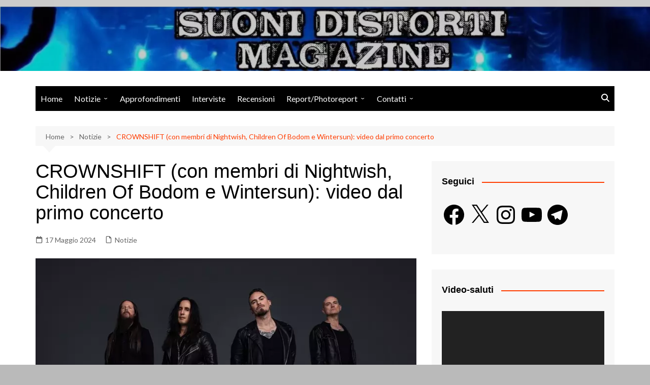

--- FILE ---
content_type: text/html; charset=utf-8
request_url: https://www.google.com/recaptcha/api2/aframe
body_size: 265
content:
<!DOCTYPE HTML><html><head><meta http-equiv="content-type" content="text/html; charset=UTF-8"></head><body><script nonce="8dnhVLfuAzmrz423FRrteA">/** Anti-fraud and anti-abuse applications only. See google.com/recaptcha */ try{var clients={'sodar':'https://pagead2.googlesyndication.com/pagead/sodar?'};window.addEventListener("message",function(a){try{if(a.source===window.parent){var b=JSON.parse(a.data);var c=clients[b['id']];if(c){var d=document.createElement('img');d.src=c+b['params']+'&rc='+(localStorage.getItem("rc::a")?sessionStorage.getItem("rc::b"):"");window.document.body.appendChild(d);sessionStorage.setItem("rc::e",parseInt(sessionStorage.getItem("rc::e")||0)+1);localStorage.setItem("rc::h",'1769861756888');}}}catch(b){}});window.parent.postMessage("_grecaptcha_ready", "*");}catch(b){}</script></body></html>